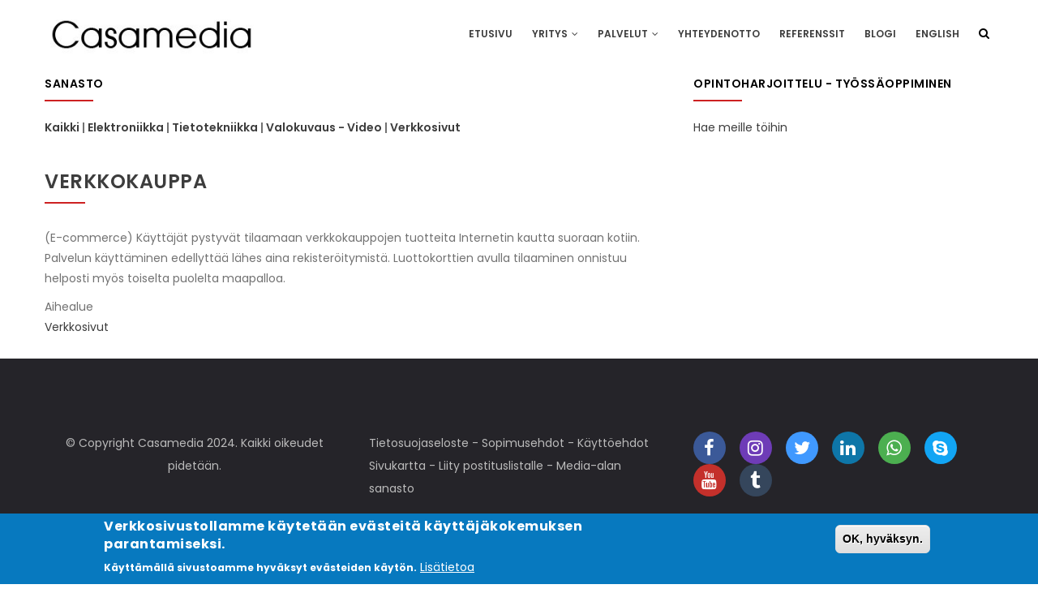

--- FILE ---
content_type: text/html; charset=UTF-8
request_url: https://casamedia.fi/sanasto/verkkokauppa
body_size: 9158
content:
<!DOCTYPE html>
<html lang="fi" dir="ltr" prefix="og: https://ogp.me/ns#">
  <head> 
    <meta charset="utf-8" />
<script async src="https://www.googletagmanager.com/gtag/js?id=UA-8523202-1"></script>
<script>window.dataLayer = window.dataLayer || [];function gtag(){dataLayer.push(arguments)};gtag("js", new Date());gtag("set", "developer_id.dMDhkMT", true);gtag("config", "UA-8523202-1", {"groups":"default","link_attribution":true,"page_path":location.pathname + location.search + location.hash});</script>
<style>/* @see https://github.com/aFarkas/lazysizes#broken-image-symbol */.js img.lazyload:not([src]) { visibility: hidden; }/* @see https://github.com/aFarkas/lazysizes#automatically-setting-the-sizes-attribute */.js img.lazyloaded[data-sizes=auto] { display: block; width: 100%; }</style>
<meta name="description" content="(E-commerce) Käyttäjät pystyvät tilaamaan verkkokauppojen tuotteita Internetin kautta suoraan kotiin. Palvelun käyttäminen edellyttää lähes aina rekisteröitymistä. Luottokorttien avulla tilaaminen onnistuu helposti myös toiselta puolelta maapalloa." />
<meta name="keywords" content="verkkosivut, kotisivut, yritys-sivut, markkinointi, graafinen suunnnittelu, sovelluskehitys, mobiili-sivut, optimointi, seo, sem, hakukoneoptimointi, hakukonemarkkinointi, iot, mobiiliohjelmointi" />
<meta name="geo.region" content="FI" />
<meta name="robots" content="index, follow" />
<link rel="canonical" href="https://casamedia.fi/sanasto/verkkokauppa" />
<meta http-equiv="content-language" content="FI" />
<meta name="news_keywords" content="verkkosivut, kotisivut, drupal-sivut, wordpress-sivut, sovelluskehitys, kuvauspalvelut, ilmakuvaus, graafinen suunnittelu, sivustoanalyysi" />
<meta name="generator" content="Drupal 9 - Casamedia" />
<meta name="Generator" content="Drupal 9 (https://www.drupal.org); Commerce 2" />
<meta name="MobileOptimized" content="width" />
<meta name="HandheldFriendly" content="true" />
<meta name="viewport" content="width=device-width, initial-scale=1.0" />
<style>div#sliding-popup, div#sliding-popup .eu-cookie-withdraw-banner, .eu-cookie-withdraw-tab {background: #0779bf} div#sliding-popup.eu-cookie-withdraw-wrapper { background: transparent; } #sliding-popup h1, #sliding-popup h2, #sliding-popup h3, #sliding-popup p, #sliding-popup label, #sliding-popup div, .eu-cookie-compliance-more-button, .eu-cookie-compliance-secondary-button, .eu-cookie-withdraw-tab { color: #ffffff;} .eu-cookie-withdraw-tab { border-color: #ffffff;}</style>
<link rel="icon" href="/sites/default/files/favicon4-32px.png" type="image/png" />
<link rel="alternate" hreflang="fi" href="https://casamedia.fi/sanasto/verkkokauppa" />
<script src="/sites/default/files/google_tag/primary/google_tag.script.js?t11jjz" defer></script>
<script>window.a2a_config=window.a2a_config||{};a2a_config.callbacks=[];a2a_config.overlays=[];a2a_config.templates={};</script>

    <title>Verkkokauppa | Casamedia - Digimaailman moniosaaja</title>
    <link rel="stylesheet" media="all" href="/core/modules/system/css/components/ajax-progress.module.css?t11jjz" />
<link rel="stylesheet" media="all" href="/core/modules/system/css/components/align.module.css?t11jjz" />
<link rel="stylesheet" media="all" href="/core/modules/system/css/components/autocomplete-loading.module.css?t11jjz" />
<link rel="stylesheet" media="all" href="/core/modules/system/css/components/fieldgroup.module.css?t11jjz" />
<link rel="stylesheet" media="all" href="/core/modules/system/css/components/container-inline.module.css?t11jjz" />
<link rel="stylesheet" media="all" href="/core/modules/system/css/components/clearfix.module.css?t11jjz" />
<link rel="stylesheet" media="all" href="/core/modules/system/css/components/details.module.css?t11jjz" />
<link rel="stylesheet" media="all" href="/core/modules/system/css/components/hidden.module.css?t11jjz" />
<link rel="stylesheet" media="all" href="/core/modules/system/css/components/item-list.module.css?t11jjz" />
<link rel="stylesheet" media="all" href="/core/modules/system/css/components/js.module.css?t11jjz" />
<link rel="stylesheet" media="all" href="/core/modules/system/css/components/nowrap.module.css?t11jjz" />
<link rel="stylesheet" media="all" href="/core/modules/system/css/components/position-container.module.css?t11jjz" />
<link rel="stylesheet" media="all" href="/core/modules/system/css/components/progress.module.css?t11jjz" />
<link rel="stylesheet" media="all" href="/core/modules/system/css/components/reset-appearance.module.css?t11jjz" />
<link rel="stylesheet" media="all" href="/core/modules/system/css/components/resize.module.css?t11jjz" />
<link rel="stylesheet" media="all" href="/core/modules/system/css/components/sticky-header.module.css?t11jjz" />
<link rel="stylesheet" media="all" href="/core/modules/system/css/components/system-status-counter.css?t11jjz" />
<link rel="stylesheet" media="all" href="/core/modules/system/css/components/system-status-report-counters.css?t11jjz" />
<link rel="stylesheet" media="all" href="/core/modules/system/css/components/system-status-report-general-info.css?t11jjz" />
<link rel="stylesheet" media="all" href="/core/modules/system/css/components/tabledrag.module.css?t11jjz" />
<link rel="stylesheet" media="all" href="/core/modules/system/css/components/tablesort.module.css?t11jjz" />
<link rel="stylesheet" media="all" href="/core/modules/system/css/components/tree-child.module.css?t11jjz" />
<link rel="stylesheet" media="all" href="/modules/poll/css/poll.base.css?t11jjz" />
<link rel="stylesheet" media="all" href="/modules/poll/css/poll.theme.css?t11jjz" />
<link rel="stylesheet" media="all" href="/modules/eu_cookie_compliance/css/eu_cookie_compliance.css?t11jjz" />
<link rel="stylesheet" media="all" href="/modules/addtoany/css/addtoany.css?t11jjz" />
<link rel="stylesheet" media="all" href="/modules/gavias_sliderlayer/vendor/revolution/css/settings.css?t11jjz" />
<link rel="stylesheet" media="all" href="/modules/gavias_sliderlayer/vendor/revolution/css/layers.css?t11jjz" />
<link rel="stylesheet" media="all" href="/modules/gavias_sliderlayer/vendor/revolution/css/navigation.css?t11jjz" />
<link rel="stylesheet" media="all" href="/modules/gva_blockbuilder/assets/css/frontend.css?t11jjz" />
<link rel="stylesheet" media="all" href="//fonts.googleapis.com/css?family=Libre+Baskerville:400,400i" />
<link rel="stylesheet" media="all" href="//fonts.googleapis.com/css?family=Poppins:400,500,600,700" />
<link rel="stylesheet" media="all" href="/themes/gavias_kiamo/css/sliderlayer.css?t11jjz" />
<link rel="stylesheet" media="all" href="/themes/gavias_kiamo/css/font-awesome.css?t11jjz" />
<link rel="stylesheet" media="all" href="/themes/gavias_kiamo/css/animate.css?t11jjz" />
<link rel="stylesheet" media="all" href="/themes/gavias_kiamo/css/icon.css?t11jjz" />
<link rel="stylesheet" media="all" href="/themes/gavias_kiamo/vendor/owl-carousel/assets/owl.carousel.min.css?t11jjz" />
<link rel="stylesheet" media="all" href="/themes/gavias_kiamo/vendor/owl-carousel/assets/owl.theme.default.min.css?t11jjz" />
<link rel="stylesheet" media="all" href="/themes/gavias_kiamo/vendor/prettyphoto/css/prettyPhoto.css?t11jjz" />
<link rel="stylesheet" media="all" href="/themes/gavias_kiamo/vendor/ytplayer/css/jquery.mb.YTPlayer.min.css?t11jjz" />
<link rel="stylesheet" media="all" href="/themes/gavias_kiamo/vendor/magnific/magnific-popup.css?t11jjz" />
<link rel="stylesheet" media="all" href="/themes/gavias_kiamo/vendor/popup-gallery/css/lightgallery.min.css?t11jjz" />
<link rel="stylesheet" media="all" href="/themes/gavias_kiamo/vendor/popup-gallery/css/lg-transitions.min.css?t11jjz" />
<link rel="stylesheet" media="all" href="/themes/gavias_kiamo/vendor/slick/slick.css?t11jjz" />
<link rel="stylesheet" media="all" href="/themes/gavias_kiamo/css/update.css?t11jjz" />
<link rel="stylesheet" media="all" href="/themes/gavias_kiamo/css/custom.css?t11jjz" />
<link rel="stylesheet" media="all" href="/themes/gavias_kiamo/css/skins/red/bootstrap.css?t11jjz" />
<link rel="stylesheet" media="all" href="/themes/gavias_kiamo/css/skins/red/template.css?t11jjz" />


    <script type="application/json" data-drupal-selector="drupal-settings-json">{"path":{"baseUrl":"\/","scriptPath":null,"pathPrefix":"","currentPath":"node\/518","currentPathIsAdmin":false,"isFront":false,"currentLanguage":"fi"},"pluralDelimiter":"\u0003","suppressDeprecationErrors":true,"clientside_validation_jquery":{"validate_all_ajax_forms":2,"force_validate_on_blur":false,"messages":{"required":"T\u00e4m\u00e4 kentt\u00e4 on pakollinen.","remote":"Please fix this field.","email":"Please enter a valid email address.","url":"Please enter a valid URL.","date":"Please enter a valid date.","dateISO":"Please enter a valid date (ISO).","number":"Please enter a valid number.","digits":"Please enter only digits.","equalTo":"Please enter the same value again.","maxlength":"Please enter no more than {0} characters.","minlength":"Please enter at least {0} characters.","rangelength":"Please enter a value between {0} and {1} characters long.","range":"Please enter a value between {0} and {1}.","max":"Please enter a value less than or equal to {0}.","min":"Please enter a value greater than or equal to {0}.","step":"Please enter a multiple of {0}."}},"google_analytics":{"account":"UA-8523202-1","trackOutbound":true,"trackMailto":true,"trackTel":true,"trackDownload":true,"trackDownloadExtensions":"7z|aac|arc|arj|asf|asx|avi|bin|csv|doc(x|m)?|dot(x|m)?|exe|flv|gif|gz|gzip|hqx|jar|jpe?g|js|mp(2|3|4|e?g)|mov(ie)?|msi|msp|pdf|phps|png|ppt(x|m)?|pot(x|m)?|pps(x|m)?|ppam|sld(x|m)?|thmx|qtm?|ra(m|r)?|sea|sit|tar|tgz|torrent|txt|wav|wma|wmv|wpd|xls(x|m|b)?|xlt(x|m)|xlam|xml|z|zip","trackColorbox":true,"trackUrlFragments":true},"lazy":{"lazysizes":{"lazyClass":"lazyload","loadedClass":"lazyloaded","loadingClass":"lazyloading","preloadClass":"lazypreload","errorClass":"lazyerror","autosizesClass":"lazyautosizes","srcAttr":"data-src","srcsetAttr":"data-srcset","sizesAttr":"data-sizes","minSize":40,"customMedia":[],"init":true,"expFactor":1.5,"hFac":0.8,"loadMode":2,"loadHidden":true,"ricTimeout":0,"throttleDelay":125,"plugins":[]},"placeholderSrc":"GIF: data:image\/gif;base64,R0lGODlhAQABAAAAACH5BAEKAAEALAAAAAABAAEAAAICTAEAOw==","preferNative":false,"minified":true,"libraryPath":"\/libraries\/lazysizes"},"eu_cookie_compliance":{"cookie_policy_version":"1.0.0","popup_enabled":true,"popup_agreed_enabled":false,"popup_hide_agreed":false,"popup_clicking_confirmation":true,"popup_scrolling_confirmation":false,"popup_html_info":"\u003Cdiv aria-labelledby=\u0022popup-text\u0022  class=\u0022eu-cookie-compliance-banner eu-cookie-compliance-banner-info eu-cookie-compliance-banner--default\u0022\u003E\n  \u003Cdiv class=\u0022popup-content info eu-cookie-compliance-content\u0022\u003E\n        \u003Cdiv id=\u0022popup-text\u0022 class=\u0022eu-cookie-compliance-message\u0022 role=\u0022document\u0022\u003E\n      \u003Ch2\u003EVerkkosivustollamme k\u00e4ytet\u00e4\u00e4n ev\u00e4steit\u00e4 k\u00e4ytt\u00e4j\u00e4kokemuksen parantamiseksi.\u003C\/h2\u003E\u003Cp\u003EK\u00e4ytt\u00e4m\u00e4ll\u00e4 sivustoamme hyv\u00e4ksyt ev\u00e4steiden k\u00e4yt\u00f6n.\u003C\/p\u003E\n              \u003Cbutton type=\u0022button\u0022 class=\u0022find-more-button eu-cookie-compliance-more-button\u0022\u003ELis\u00e4tietoa\u003C\/button\u003E\n          \u003C\/div\u003E\n\n    \n    \u003Cdiv id=\u0022popup-buttons\u0022 class=\u0022eu-cookie-compliance-buttons\u0022\u003E\n            \u003Cbutton type=\u0022button\u0022 class=\u0022agree-button eu-cookie-compliance-default-button\u0022\u003EOK, hyv\u00e4ksyn.\u003C\/button\u003E\n          \u003C\/div\u003E\n  \u003C\/div\u003E\n\u003C\/div\u003E","use_mobile_message":false,"mobile_popup_html_info":"\u003Cdiv aria-labelledby=\u0022popup-text\u0022  class=\u0022eu-cookie-compliance-banner eu-cookie-compliance-banner-info eu-cookie-compliance-banner--default\u0022\u003E\n  \u003Cdiv class=\u0022popup-content info eu-cookie-compliance-content\u0022\u003E\n        \u003Cdiv id=\u0022popup-text\u0022 class=\u0022eu-cookie-compliance-message\u0022 role=\u0022document\u0022\u003E\n      \n              \u003Cbutton type=\u0022button\u0022 class=\u0022find-more-button eu-cookie-compliance-more-button\u0022\u003ELis\u00e4tietoa\u003C\/button\u003E\n          \u003C\/div\u003E\n\n    \n    \u003Cdiv id=\u0022popup-buttons\u0022 class=\u0022eu-cookie-compliance-buttons\u0022\u003E\n            \u003Cbutton type=\u0022button\u0022 class=\u0022agree-button eu-cookie-compliance-default-button\u0022\u003EOK, hyv\u00e4ksyn.\u003C\/button\u003E\n          \u003C\/div\u003E\n  \u003C\/div\u003E\n\u003C\/div\u003E","mobile_breakpoint":768,"popup_html_agreed":false,"popup_use_bare_css":false,"popup_height":"auto","popup_width":"100%","popup_delay":1000,"popup_link":"https:\/\/casamedia.fi\/tietosuojalauseke","popup_link_new_window":true,"popup_position":false,"fixed_top_position":true,"popup_language":"fi","store_consent":false,"better_support_for_screen_readers":false,"cookie_name":"","reload_page":false,"domain":"","domain_all_sites":false,"popup_eu_only":false,"popup_eu_only_js":false,"cookie_lifetime":100,"cookie_session":0,"set_cookie_session_zero_on_disagree":0,"disagree_do_not_show_popup":false,"method":"default","automatic_cookies_removal":true,"allowed_cookies":"","withdraw_markup":"\u003Cbutton type=\u0022button\u0022 class=\u0022eu-cookie-withdraw-tab\u0022\u003EPrivacy settings\u003C\/button\u003E\n\u003Cdiv aria-labelledby=\u0022popup-text\u0022 class=\u0022eu-cookie-withdraw-banner\u0022\u003E\n  \u003Cdiv class=\u0022popup-content info eu-cookie-compliance-content\u0022\u003E\n    \u003Cdiv id=\u0022popup-text\u0022 class=\u0022eu-cookie-compliance-message\u0022 role=\u0022document\u0022\u003E\n      \u003Ch2\u003EWe use cookies on this site to enhance your user experience\u003C\/h2\u003E\u003Cp\u003EYou have given your consent for us to set cookies.\u003C\/p\u003E\n    \u003C\/div\u003E\n    \u003Cdiv id=\u0022popup-buttons\u0022 class=\u0022eu-cookie-compliance-buttons\u0022\u003E\n      \u003Cbutton type=\u0022button\u0022 class=\u0022eu-cookie-withdraw-button \u0022\u003EWithdraw consent\u003C\/button\u003E\n    \u003C\/div\u003E\n  \u003C\/div\u003E\n\u003C\/div\u003E","withdraw_enabled":false,"reload_options":0,"reload_routes_list":"","withdraw_button_on_info_popup":false,"cookie_categories":[],"cookie_categories_details":[],"enable_save_preferences_button":true,"cookie_value_disagreed":"0","cookie_value_agreed_show_thank_you":"1","cookie_value_agreed":"2","containing_element":"body","settings_tab_enabled":false,"olivero_primary_button_classes":"","olivero_secondary_button_classes":"","close_button_action":"close_banner","open_by_default":true,"modules_allow_popup":true,"hide_the_banner":false,"geoip_match":true},"gavias_blockbuilder":{"url_edit":"\/admin\/structure\/gavias_blockbuilder\/edit\/-----"},"ajaxTrustedUrl":{"\/search\/node":true},"user":{"uid":0,"permissionsHash":"91365cfc4a1107aeae9e4adfafff827ca34b8c9a1622317be7d7e1913bd35d94"}}</script>
<script src="/core/assets/vendor/jquery/jquery.min.js?v=3.6.3"></script>
<script src="/sites/default/files/languages/fi_QoS6LKxDkYpJYH-Z2-dojljErV0eGoFUXwC3jrMoe-Y.js?t11jjz"></script>
<script src="/core/misc/drupalSettingsLoader.js?v=9.5.11"></script>
<script src="/core/misc/drupal.js?v=9.5.11"></script>
<script src="/core/misc/drupal.init.js?v=9.5.11"></script>
<script src="/themes/gavias_kiamo/vendor/jquery-migrate.min.js?v=9.5.11"></script>
<script src="/themes/gavias_kiamo/js/bootstrap.js?v=9.5.11"></script>
<script src="/themes/gavias_kiamo/js/imagesloader.min.js?v=9.5.11"></script>
<script src="/themes/gavias_kiamo/vendor/jquery.easing.js?v=9.5.11"></script>
<script src="/themes/gavias_kiamo/vendor/jquery.appear.js?v=9.5.11"></script>
<script src="/themes/gavias_kiamo/vendor/jquery.easypiechart.min.js?v=9.5.11"></script>
<script src="/themes/gavias_kiamo/vendor/owl-carousel/owl.carousel.min.js?v=9.5.11"></script>
<script src="/themes/gavias_kiamo/vendor/waypoint.js?v=9.5.11"></script>
<script src="/themes/gavias_kiamo/vendor/count-to.js?v=9.5.11"></script>
<script src="/themes/gavias_kiamo/vendor/masonry.pkgd.min.js?v=9.5.11"></script>
<script src="/themes/gavias_kiamo/vendor/isotope.pkgd.min.js?v=9.5.11"></script>
<script src="/themes/gavias_kiamo/vendor/wow.min.js?v=9.5.11"></script>
<script src="/themes/gavias_kiamo/vendor/jpreloader.min.js?v=9.5.11"></script>
<script src="/themes/gavias_kiamo/vendor/prettyphoto/js/jquery.prettyPhoto.js?v=9.5.11"></script>
<script src="/themes/gavias_kiamo/vendor/ytplayer/js/jquery.mb.YTPlayer.min.js?v=9.5.11"></script>
<script src="/themes/gavias_kiamo/vendor/jquery.typer/src/jquery.typer.js?v=9.5.11"></script>
<script src="/themes/gavias_kiamo/vendor/unslider-min.js?v=9.5.11"></script>
<script src="/themes/gavias_kiamo/vendor/perfect-scrollbar.jquery.min.js?v=9.5.11"></script>
<script src="/themes/gavias_kiamo/vendor/magnific/jquery.magnific-popup.min.js?v=9.5.11"></script>
<script src="/themes/gavias_kiamo/vendor/popup-gallery/js/lightgallery.min.js?v=9.5.11"></script>
<script src="/themes/gavias_kiamo/vendor/slick/slick.min.js?v=9.5.11"></script>
<script src="/themes/gavias_kiamo/js/main.js?v=9.5.11"></script>
<script src="/modules/gavias_sliderlayer/vendor/revolution/js/source/jquery.themepunch.tools.min.js?v=1.x"></script>
<script src="/modules/gavias_sliderlayer/vendor/revolution/js/source/jquery.themepunch.revolution.js?v=1.x"></script>
<script src="/modules/gavias_sliderlayer/vendor/revolution/js/extensions/revolution.extension.actions.min.js?v=1.x"></script>
<script src="/modules/gavias_sliderlayer/vendor/revolution/js/extensions/revolution.extension.carousel.min.js?v=1.x"></script>
<script src="/modules/gavias_sliderlayer/vendor/revolution/js/extensions/revolution.extension.kenburn.min.js?v=1.x"></script>
<script src="/modules/gavias_sliderlayer/vendor/revolution/js/extensions/revolution.extension.layeranimation.min.js?v=1.x"></script>
<script src="/modules/gavias_sliderlayer/vendor/revolution/js/extensions/revolution.extension.migration.min.js?v=1.x"></script>
<script src="/modules/gavias_sliderlayer/vendor/revolution/js/extensions/revolution.extension.navigation.min.js?v=1.x"></script>
<script src="/modules/gavias_sliderlayer/vendor/revolution/js/extensions/revolution.extension.parallax.min.js?v=1.x"></script>
<script src="/modules/gavias_sliderlayer/vendor/revolution/js/extensions/revolution.extension.slideanims.min.js?v=1.x"></script>
<script src="/modules/gavias_sliderlayer/vendor/revolution/js/extensions/revolution.extension.video.min.js?v=1.x"></script>


    

          <style type="text/css">
        header.header-v1{z-index: 99;}.hidden-logo .header-main{display: none;}.navigation .gva_menu .megamenu > .sub-menu > li:hover{position: relative;z-index: 999;}.navigation .gva_menu .megamenu > .sub-menu > li > ul.sub-menu > li{display: inline-block;float:left;clear: both;}.navigation .gva_menu .megamenu > .sub-menu > li > ul.sub-menu > li > .sub-menu{padding: 20px;} .mailchimp-signup-subscribe-form .button.form-submit, input.webform-button--submit{background: #CD2122; color: #fff; border: none; padding: 6px 16px;margin-top: 10px;} .gsc-socials.style-2 a i{font-size: 22px;}.path-node.node--type-article ul.links, #node-single-comment{display: none;}.gav-help-region{padding: 0;}.portfolio-v1 .images{min-height: 120px; background: #8e8e8e;}.layer-desc{font-size: 16px;}.services-1 .service-block .service-content .desc{max-height: 500px;}.gsc-socials.style-2 a i.fa-whatsapp{background: #4CAF50;}.gsc-socials.style-2 a i.fa-instagram{background: #6E3CB7;}.bg-video-html.false{display: none;}.copyright .navigation .gva_menu{float: none!important;}
      </style>
    
          <style class="customize"></style>
    
  </head>

  
  <body class="layout-no-sidebars wide js-preloader path-node node--type-sanasto">

    <a href="#main-content" class="visually-hidden focusable">
      Hyppää pääsisältöön
    </a>
    <noscript><iframe src="https://www.googletagmanager.com/ns.html?id=GTM-NB8DF9" height="0" width="0" style="display:none;visibility:hidden"></iframe></noscript>
      <div class="dialog-off-canvas-main-canvas" data-off-canvas-main-canvas>
    
 <div class="body-page gva-body-page">
	    <div id="jpreContent">
        <div id="jprecontent-inner">
           <div class="preloader-wrapper hidden active">
              <img src="https://casamedia.fi/themes/gavias_kiamo/images/preloader/preloader-7.gif" alt="" />
           </div>  
        </div>
      </div>
      <header id="header" class="header-v1">
  
  
            

   <div class="header-main gv-sticky-menu">
      <div class="container header-content-layout">
         <div class="header-main-inner p-relative">
            <div class="row">
              <div class="col-md-3 col-sm-6 col-xs-8 branding">
                                    <div>
    
      <a href="/" title="Etusivu" rel="home" class="site-branding-logo">
        
        <img src="/sites/default/files/casa-txtlogo-black_3.jpg" alt="Etusivu" />
          </a>
    
  </div>

                              </div>

              <div class="col-md-9 col-sm-6 col-xs-4 p-static">
                <div class="header-inner clearfix">
                  <div class="main-menu">
                    <div class="area-main-menu">
                      <div class="area-inner">
                          <div class="gva-offcanvas-mobile">
                            <div class="close-offcanvas hidden"><i class="fa fa-times"></i></div>
                                                            <div>
    <nav aria-labelledby="block-mainnavigation-menu" id="block-mainnavigation" class="block block-menu navigation menu--main">
          
  
  <h2  class="visually-hidden block-title block-title" id="block-mainnavigation-menu"><span>Main navigation</span></h2>
  
  <div class="block-content">
                 
<div class="gva-navigation">

              <ul  class="clearfix gva_menu gva_menu_main">
      
                              
      

      <li  class="menu-item ">
        <a data-link_id="link-1182547761" href="/">
                    Etusivu
            
        </a>
          
              </li>
                          
      

      <li  class="menu-item menu-item--expanded ">
        <a data-link_id="link-1951808371" href="/yritys">
                    Yritys
                      <span class="icaret nav-plus fa fa-angle-down"></span>
            
        </a>
          
                                <ul class="menu sub-menu">
                              
      

      <li  class="menu-item">
        <a data-link_id="link-1915062496" href="/yhteydenotto">
                    Yhteydenotto
            
        </a>
          
              </li>
                          
      

      <li  class="menu-item">
        <a data-link_id="link-270756591" href="/yritys/tarinamme">
                    Tarinamme
            
        </a>
          
              </li>
                          
      

      <li  class="menu-item">
        <a data-link_id="link-747761493" href="/yritys/opintoharjoittelu-ty%C3%B6ss%C3%A4oppiminen-lopputy%C3%B6">
                    Opintoharjoittelu - Työssäoppiminen
            
        </a>
          
              </li>
        </ul>
  
              </li>
                         
         
                  
      

      <li  class="menu-item menu-item--expanded  gva-mega-menu megamenu menu-grid menu-columns-4">
        <a data-link_id="link-2123190584" href="/palvelut">
                    Palvelut
                      <span class="icaret nav-plus fa fa-angle-down"></span>
            
        </a>
          
                                <ul class="menu sub-menu">
                              
      

      <li  class="menu-item menu-item--expanded">
        <a data-link_id="link-877873667" href="/it-palvelut">
                    It - Palvelut
                      <span class="icaret nav-plus fa fa-angle-down"></span>
            
        </a>
          
                                <ul class="menu sub-menu">
                              
      

      <li  class="menu-item">
        <a data-link_id="link-1547046279" href="/iot-palvelut">
                    IOT-Palvelut
            
        </a>
          
              </li>
                          
      

      <li  class="menu-item">
        <a data-link_id="link-1491272260" href="/palvelut/sovelluskehitys">
                    Sovelluskehitys
            
        </a>
          
              </li>
                          
      

      <li  class="menu-item">
        <a data-link_id="link-1094494300" href="/palvelut/mobiiliohjelmointi">
                    Mobiiliohjelmointi
            
        </a>
          
              </li>
                          
      

      <li  class="menu-item">
        <a data-link_id="link-479959457" href="/palvelut/tietojen-pelastus">
                    Tietojen pelastus
            
        </a>
          
              </li>
        </ul>
  
              </li>
                          
      

      <li  class="menu-item menu-item--expanded">
        <a data-link_id="link-2069727941" href="/palvelut/markkinointiratkaisut">
                    Markkinointiratkaisut
                      <span class="icaret nav-plus fa fa-angle-down"></span>
            
        </a>
          
                                <ul class="menu sub-menu">
                              
      

      <li  class="menu-item">
        <a data-link_id="link-2082942781" href="/palvelut/hakukoneoptimointi-hakukonemarkkinointi">
                    Hakukoneoptimointi
            
        </a>
          
              </li>
                          
      

      <li  class="menu-item">
        <a data-link_id="link-1486417614" href="/palvelut/some-markkinointi">
                    Some-markkinointi
            
        </a>
          
              </li>
                          
      

      <li  class="menu-item">
        <a data-link_id="link-742387400" href="/kavijaseuranta">
                    Kävijäseuranta
            
        </a>
          
              </li>
                          
      

      <li  class="menu-item">
        <a data-link_id="link-2133661393" href="/qr-koodien-hyodyntaminen">
                    QR-koodien hyödyntäminen
            
        </a>
          
              </li>
                          
      

      <li  class="menu-item">
        <a data-link_id="link-238603319" href="/sahkopostimarkkinointi">
                    Sähköpostimarkkinointi
            
        </a>
          
              </li>
        </ul>
  
              </li>
                          
      

      <li  class="menu-item menu-item--expanded">
        <a data-link_id="link-2099706087" href="/palvelut/kuva-ja-aani">
                    Kuva ja ääni
                      <span class="icaret nav-plus fa fa-angle-down"></span>
            
        </a>
          
                                <ul class="menu sub-menu">
                              
      

      <li  class="menu-item menu-item--expanded">
        <a data-link_id="link-1423794008" href="/palvelut/graafinen-suunnittelu">
                    Graafinen suunnittelu
                      <span class="icaret nav-plus fa fa-angle-down"></span>
            
        </a>
          
                                <ul class="menu sub-menu">
                              
      

      <li  class="menu-item">
        <a data-link_id="link-918873779" href="/graafinen-ohjeistus">
                    Graafinen ohjeistus
            
        </a>
          
              </li>
                          
      

      <li  class="menu-item">
        <a data-link_id="link-1982745" href="/palvelut/yritysilme">
                    Yritysilme
            
        </a>
          
              </li>
                          
      

      <li  class="menu-item">
        <a data-link_id="link-1432114825" href="/palvelut/asiakaslehti">
                    Asiakaslehti
            
        </a>
          
              </li>
        </ul>
  
              </li>
                          
      

      <li  class="menu-item">
        <a data-link_id="link-596889702" href="/palvelut/videotuotanto">
                    Videotuotanto
            
        </a>
          
              </li>
                          
      

      <li  class="menu-item">
        <a data-link_id="link-1318492726" href="/palvelut/mainostoimistopalvelut">
                    Mainostoimistopalvelut
            
        </a>
          
              </li>
                          
      

      <li  class="menu-item">
        <a data-link_id="link-1199325370" href="/palvelut/ilmakuvaus">
                    Ilmakuvaus
            
        </a>
          
              </li>
        </ul>
  
              </li>
                          
      

      <li  class="menu-item menu-item--expanded">
        <a data-link_id="link-513817110" href="/palvelut/internet-palvelut">
                    internet-palvelut
                      <span class="icaret nav-plus fa fa-angle-down"></span>
            
        </a>
          
                                <ul class="menu sub-menu">
                              
      

      <li  class="menu-item">
        <a data-link_id="link-1801000055" href="/palvelut/haluan-kotisivut-miten-etenen">
                    Haluan kotisivut miten etenen?
            
        </a>
          
              </li>
                          
      

      <li  class="menu-item">
        <a data-link_id="link-37124352" href="/palvelut/kotisivutuotanto">
                    Kotisivutuotanto
            
        </a>
          
              </li>
                          
      

      <li  class="menu-item menu-item--expanded">
        <a data-link_id="link-967214611" href="/verkkosivujen-hallinta">
                    Verkkosivujen hallinta
                      <span class="icaret nav-plus fa fa-angle-down"></span>
            
        </a>
          
                                <ul class="menu sub-menu">
                              
      

      <li  class="menu-item">
        <a data-link_id="link-1117390457" href="/palvelut/wordpress-sivustot">
                    Wordpress sivustot
            
        </a>
          
              </li>
                          
      

      <li  class="menu-item">
        <a data-link_id="link-1004777259" href="/palvelut/drupal-sivustot">
                    Drupal sivustot
            
        </a>
          
              </li>
                          
      

      <li  class="menu-item">
        <a data-link_id="link-302967294" href="/palvelut/cms-made-simple">
                    CMS Made Simple
            
        </a>
          
              </li>
                          
      

      <li  class="menu-item">
        <a data-link_id="link-1212571639" href="/palvelut/joomla">
                    Joomla
            
        </a>
          
              </li>
        </ul>
  
              </li>
                          
      

      <li  class="menu-item">
        <a data-link_id="link-992338928" href="/chat-toiminto-verkkosivuille">
                    Chat-toiminto verkkosivuille
            
        </a>
          
              </li>
        </ul>
  
              </li>
        </ul>
  
              </li>
                          
      

      <li  class="menu-item ">
        <a data-link_id="link-493441244" href="/yhteydenotto">
                    Yhteydenotto
            
        </a>
          
              </li>
                          
      

      <li  class="menu-item">
        <a data-link_id="link-1857887827" href="/referenssit">
                    Referenssit
            
        </a>
          
              </li>
                          
      

      <li  class="menu-item ">
        <a data-link_id="link-309361407" href="/blogi">
                    Blogi
            
        </a>
          
              </li>
                          
      

      <li  class="menu-item ">
        <a data-link_id="link-1643382881" href="/en/briefly-english">
                    English
            
        </a>
          
              </li>
        </ul>
  

</div>


        </div>  
</nav>

  </div>

                            
                              
                                                       
                          </div>
                          
                          <div id="menu-bar" class="menu-bar hidden-lg hidden-md">
                            <span class="one"></span>
                            <span class="two"></span>
                            <span class="three"></span>
                          </div>
                        
                                                  <div class="gva-search-region search-region">
                            <span class="icon"><i class="fa fa-search"></i></span>
                            <div class="search-content">  
                                <div>
    <div class="search-block-form block block-search container-inline" data-drupal-selector="search-block-form" id="block-searchform" role="search">
  
    
      <form action="/search/node" method="get" id="search-block-form" accept-charset="UTF-8" class="search-form search-block-form">
  <div class="js-form-item form-item js-form-type-search form-item-keys js-form-item-keys form-no-label">
      <label for="edit-keys--2" class="visually-hidden">Etsi</label>
        <input title="Kirjoita haluamasi hakusanat." data-drupal-selector="edit-keys" data-msg-maxlength="Etsi field has a maximum length of 128." type="search" id="edit-keys--2" name="keys" value="" size="15" maxlength="128" class="form-search" />

        </div>
<div data-drupal-selector="edit-actions" class="form-actions js-form-wrapper form-wrapper" id="edit-actions"><input class="search-form__submit button js-form-submit form-submit" data-drupal-selector="edit-submit" type="submit" id="edit-submit--3" value="Etsi" />
</div>

</form>

  </div>

  </div>

                            </div>  
                          </div>
                                              </div>
                    </div>
                  </div>  
                </div> 
              </div>

            </div>
         </div>
      </div>
   </div>

</header>
	
   	
	<div role="main" class="main main-page">
	
		<div class="clearfix"></div>
			

					<div class="help show">
				<div class="container">
					<div class="content-inner">
						  <div>
    <div data-drupal-messages-fallback class="hidden"></div>

  </div>

					</div>
				</div>
			</div>
		
				
		<div class="clearfix"></div>
				
		<div class="clearfix"></div>
		
		<div id="content" class="content content-full">
			<div class="container">
				<div class="content-main-inner">
	<div class="row">
		
					
						 				 		
							
       

		<div id="page-main-content" class="main-content col-xs-12 col-md-8 sb-r ">

			<div class="main-content-inner">
				
				
									<div class="content-main">
						  <div>
    <div id="block-sanastonavi" class="block block-block-content block-block-content5092114c-3afc-498f-a59f-b1279d2a01f9">
  
      <h2 class="block-title" ><span>Sanasto</span></h2>
    
      <div class="content block-content">
      
            <div class="field field--name-body field--type-text-with-summary field--label-hidden field__item"><p style="font-weight: 600;"><a href="/sanasto">Kaikki</a> | <a href="/sanasto/elektroniikka">Elektroniikka</a> | <a href="/sanasto/tietotekniikka">Tietotekniikka</a> | <a href="/sanasto/Valokuvaus%20-%20Video">Valokuvaus - Video</a> | <a href="/sanasto/verkkosivut">Verkkosivut</a></p>
</div>
      
    </div>
  </div>


<article role="article" class="node node--type-sanasto node--view-mode-full clearfix">
  <header>
    
    
    <div class="widget gsc-heading  align-left style-1 padding-bottom-20">
      <h2 class="node__title title">
        <span><a href="/sanasto/verkkokauppa" rel="bookmark">
<span>Verkkokauppa</span>
</a></span><span class="heading-line"></span>
      </h2>
    </div>
      
        
      </header>
  <div class="node__content clearfix">
    
            <div class="field field--name-body field--type-text-with-summary field--label-hidden field__item"><p>(E-commerce) Käyttäjät pystyvät tilaamaan verkkokauppojen tuotteita Internetin kautta suoraan kotiin. Palvelun käyttäminen edellyttää lähes aina rekisteröitymistä. Luottokorttien avulla tilaaminen onnistuu helposti myös toiselta puolelta maapalloa.</p>
</div>
      
  <div class="field field--name-field-sanaston-kategoria field--type-entity-reference field--label-above">
    <div class="field__label">Aihealue</div>
              <div class="field__item"><a href="/sanasto/aihealue-verkkosivut" hreflang="fi">Verkkosivut</a></div>
          </div>

  </div>
</article>

  </div>

					</div>
				
							</div>

		</div>

		<!-- Sidebar Left -->
				<!-- End Sidebar Left -->

		<!-- Sidebar Right -->
									 

			<div class="col-lg-4 col-md-4 col-sm-12 col-xs-12 sidebar sidebar-right theiaStickySidebar">
				<div class="sidebar-inner">
					  <div>
    <div id="block-tyoharjoittelu" class="block block-block-content block-block-content73f954ff-6447-4108-84c9-16cb3e8f4df1">
  
      <h2 class="block-title" ><span>Opintoharjoittelu - Työssäoppiminen</span></h2>
    
      <div class="content block-content">
      
            <div class="field field--name-body field--type-text-with-summary field--label-hidden field__item"><p><a href="https://casamedia.fi/yritys/opintoharjoittelu-ty%C3%B6ss%C3%A4oppiminen">Hae meille töihin</a></p>
</div>
      
    </div>
  </div>

  </div>

				</div>
			</div>
				<!-- End Sidebar Right -->
		
	</div>
</div>
			</div>
		</div>

		
				
		
	</div>
</div>

  
<footer id="footer" class="footer">
  <div class="footer-inner">
    
         <div class="footer-top">
        <div class="container">
          <div class="row">
            <div class="col-xs-12">
              <div class="before-footer clearfix area">
                    <div>
    <div id="block-footerbottomlohko" class="block block-block-content block-block-content98752d4b-04f0-4421-9f6e-365d82508d82 no-title">
  
    
      <div class="content block-content">
      
            <div class="field field--name-body field--type-text-with-summary field--label-hidden field__item"> <div class="block-builder-main" id="blockbulider-6pwpo"><div class="gavias-blockbuilder-content"><div class="gbb-row-wrapper">
    <div class=" gbb-row bg-size-cover"  style="" >
    <div class="bb-inner default">  
      <div class="bb-container container">
        <div class="row">
          <div class="row-wrapper clearfix">
                          <div  class="gsc-column col-lg-4 col-md-4 col-sm-12 col-xs-12">
                <div class="column-inner  bg-size-cover " >
                  <div class="column-content-inner">
                    <div class="widget gsc-block-drupal title-align-left  hidden-title-on remove-margin-on text-dark"><div id="block-copyright" class="block block-block-content block-block-content61f17841-749f-436d-9799-1dfeefd7ad43 no-title">
  
    
      <div class="content block-content">
      
            <div class="field field--name-body field--type-text-with-summary field--label-hidden field__item"><div class="text-center">© Copyright Casamedia 2024. Kaikki oikeudet pidetään.</div>
</div>
      
    </div>
  </div>
</div>                  </div>  
                                  </div>
              </div>
                          <div  class="gsc-column col-lg-4 col-md-4 col-sm-12 col-xs-12">
                <div class="column-inner  bg-size-cover " >
                  <div class="column-content-inner">
                    <div class="column-content  "><p><a href="../../../../tietosuojaseloste">Tietosuojaseloste</a>&nbsp;-&nbsp;<a title="Sopimusehdot" href="../../../../sopimusehdot">Sopimusehdot</a>&nbsp;-&nbsp;<a href="../../../../kayttoehdot">K&auml;ytt&ouml;ehdot</a> <a href="../../../../sitemap">Sivukartta</a>&nbsp;-&nbsp;<a title="Liity postituslistalle" href="../../../../liity-postituslistalle">Liity postituslistalle</a>&nbsp;-&nbsp;<a title="Media-alan sanasto" href="../../../../sanasto">Media-alan sanasto</a></p>
<p>&nbsp;</p>
<p>&nbsp;</p></div>                  </div>  
                                  </div>
              </div>
                          <div  class="gsc-column col-lg-4 col-md-4 col-sm-12 col-xs-12">
                <div class="column-inner  bg-size-cover " >
                  <div class="column-content-inner">
                             
         <div class="widget gsc-socials fa-lg style-2">
                                                            <a href="https://www.facebook.com/casamedia.fi"><i class="fa fa-facebook" /></i></a>
                                                                           <a href="https://instagram.com/casamedia"><i class="fa fa-instagram" /></i></a>
                                                                           <a href="https://twitter.com/CasamediaFi"><i class="fa fa-twitter" /></i></a>
                                                                           <a href="https://www.linkedin.com/company/casamedia/"><i class="fa fa-linkedin" /></i></a>
                                                                           <a href="https://api.whatsapp.com/send?phone=%2B358505721004&text="><i class="fa fa-whatsapp x2" /></i></a>
                                                                           <a href="skype:casamedia.fi"><i class="fa fa-skype" /></i></a>
                                                                           <a href="https://www.youtube.com/casamediafi"><i class="fa fa-youtube" /></i></a>
                                                                           <a href="http://casamediafi.tumblr.com/"><i class="fa fa-tumblr" /></i></a>
                                                                                                                        </div>
                           </div>  
                                  </div>
              </div>
                
        </div>
      </div>
    </div>
  </div>  
  
  
</div>  
</div></div></div></div>
      
    </div>
  </div>

  </div>

              </div>
            </div>
          </div>     
        </div>   
      </div> 
          
     <div class="footer-center">
        <div class="container">      
           <div class="row">
                              <div class="footer-first col-lg-4 col-md-4 col-sm-12 col-xs-12 column">
                    <div>
    <div id="block-yhteystiedot" class="block block-block-content block-block-content7da38301-272f-4979-8de1-06b564010f17 no-title">
  
    
      <div class="content block-content">
      
            <div class="field field--name-body field--type-text-with-summary field--label-hidden field__item"><div class="contact-info">
    <span class="description"> Ota yhteyttä, katsotaan miten voimme olla teille avuksi.</span>
	<ul class="contact-info">
		<li><span><i class="fa fa-home" style="color:white"></i> Keskuskatu 9, 38700 Kankaanpää</span> </li>
		<li><span><i class="fa fa-mobile-phone" style="color:white"></i> <a href="tel:+358%2050%205721%20004">050 5721 004</a></span></li>
		<li><span><i class="fa fa-envelope-o" style="color:white"></i> <span class="spamspan"><span class="u">cm</span> [at] <span class="d">casamedia<span class="o"> [dot] </span>fi</span><span class="t"> (cm[at]casamedia[dot]fi)</span></span></span></li>
		<li><span><i class="fa fa-skype" style="color:white"></i> <a href="skype:casamedia.fi">skype: casamedia.fi</a></span></li>
	</ul>
</div></div>
      
    </div>
  </div>

  </div>

                </div> 
              
                             <div class="footer-second col-lg-4 col-md-4 col-sm-12 col-xs-12 column">
                    <div>
    <div id="block-linkfooter" class="block block-block-content block-block-contentf68ff84d-6af0-4c49-8b85-ae338addc541 no-title">
  
    
      <div class="content block-content">
      
            <div class="field field--name-body field--type-text-with-summary field--label-hidden field__item"><div class="row">
    <div class="col-sm-6">
       <ul class="menu">
	  <li><a href="/yritys">Yritys</a></li>
	  <li><a href="/yritys/tarinamme">Tarinamme</a></li>
	  <li><a href="/palvelut">Palvelut</a></li>
	  <li><a href="/yhteydenotto">Yhteydenotto</a></li>
	  <li><a href="/blogi"> Blogi</a></li>
	  <li><a href="/tuki"> Tuki</a></li>

       </ul>      
    </div>
</div>   </div>
      
    </div>
  </div>

  </div>

                </div> 
              
              
                         </div>   
        </div>
    </div>  
  </div>   

   
</footer>


  </div>

    
    <script src="/core/misc/polyfills/element.matches.js?v=9.5.11"></script>
<script src="/core/assets/vendor/once/once.min.js?v=1.0.1"></script>
<script src="/core/misc/debounce.js?v=9.5.11"></script>
<script src="https://static.addtoany.com/menu/page.js" async></script>
<script src="/modules/addtoany/js/addtoany.js?v=9.5.11"></script>
<script src="/modules/google_analytics/js/google_analytics.js?v=9.5.11"></script>
<script src="/modules/lazy/js/lazy.js?v=9.5.11"></script>
<script src="/core/assets/vendor/js-cookie/js.cookie.min.js?v=3.0.1"></script>
<script src="/modules/eu_cookie_compliance/js/eu_cookie_compliance.min.js?v=9.5.11" defer></script>
<script src="/modules/spamspan/js/spamspan.js?v=9.5.11"></script>
<script src="https://cdn.jsdelivr.net/npm/jquery-validation@1.17.0/dist/jquery.validate.min.js"></script>
<script src="/modules/clientside_validation/clientside_validation_jquery/js/cv.jquery.validate.js?t11jjz"></script>
<script src="/modules/clientside_validation/clientside_validation_jquery/js/cv.jquery.ckeditor.js?t11jjz"></script>
<script src="/modules/gva_blockbuilder/vendor/skrollr.min.js?v=1.x"></script>
<script src="/modules/gva_blockbuilder/vendor/main.js?v=1.x"></script>

    
        
  </body>
</html>
